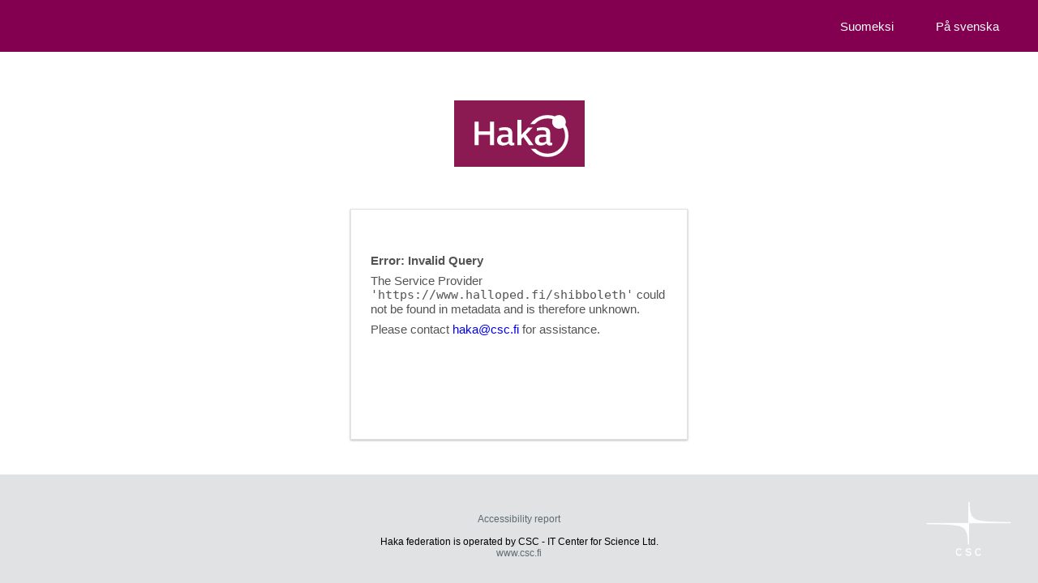

--- FILE ---
content_type: text/html; charset=UTF-8
request_url: https://haka.funet.fi/shibboleth/WAYF?entityID=https%3A%2F%2Fwww.halloped.fi%2Fshibboleth&return=https%3A%2F%2Fwww.halloped.fi%2FShibboleth.sso%2FDS%3FSAMLDS%3D1%26target%3Dcookie%253A1685934793_fa2b&lang=en
body_size: 2540
content:
<!DOCTYPE html>

<html lang="en">

  <head>
        <meta charset="utf-8">
        <link rel="stylesheet" type="text/css" href="css/haka.css">
		<link rel="icon" type="image/x-icon" href="images/haka_favicon.ico">
        <meta name="viewport" content="width=device-width, initial-scale=1.0">
        <script type="text/javascript" src="js/checkForm.js" ></script>
        <title>Haka &mdash; WAYF</title>

  </head>
  <body>
	<header class="header">
 		<div class="headertext right-align">
						<a class="headertext" href="/shibboleth/WAYF.php?entityID=https%3A%2F%2Fwww.halloped.fi%2Fshibboleth&amp;return=https%3A%2F%2Fwww.halloped.fi%2FShibboleth.sso%2FDS%3FSAMLDS%3D1%26target%3Dcookie%253A1685934793_fa2b&amp;lang=fi">Suomeksi</a> <a class="headertext" href="/shibboleth/WAYF.php?entityID=https%3A%2F%2Fwww.halloped.fi%2Fshibboleth&amp;return=https%3A%2F%2Fwww.halloped.fi%2FShibboleth.sso%2FDS%3FSAMLDS%3D1%26target%3Dcookie%253A1685934793_fa2b&amp;lang=sv">På svenska</a>    	</div>
    </header>
<div class="content">
    <div class="margin">
        <div class="title logo-heading">
            <img src="images/haka_logo.svg" width="161" alt="Haka logo">
        </div>
        <div class="box">
            <div class="padding margin-top">
                <!-- Error Message: Start-->
                <p class="promptMessage" style="font-weight: bold;">Error: Invalid Query</p>
                <p>
                    The Service Provider <tt>'https://www.halloped.fi/shibboleth'</tt> could not be found in metadata and is therefore unknown.                </p>
                <p>
                    Please contact <a href="mailto:haka@csc.fi">haka@csc.fi</a> for assistance.                </p>
                <!-- Error Message: End-->
            </div>

        </div>
    </div>
</div>
        <footer class="footer">
            <div class="footercontainer">
                <div class="footer-info hide-for-small">
                    <a href=https://wiki.eduuni.fi/display/CSCHAKA/Haka+discovery+service+Accessibility+Statement><font color=#5d6b72>Accessibility report</font></a>
                    <br>
                    <br>
                    Haka federation is operated by CSC - IT Center for Science Ltd.                    <br>
                    <a href="https://www.csc.fi"> <font color=#5d6b72> www.csc.fi </font> </a>
                </div>
                <img src="images/CSC_LOGO_nega.png" class="footer-logo" alt="Haka logo" >
            </div>
        </footer>
    </body>
</html>
